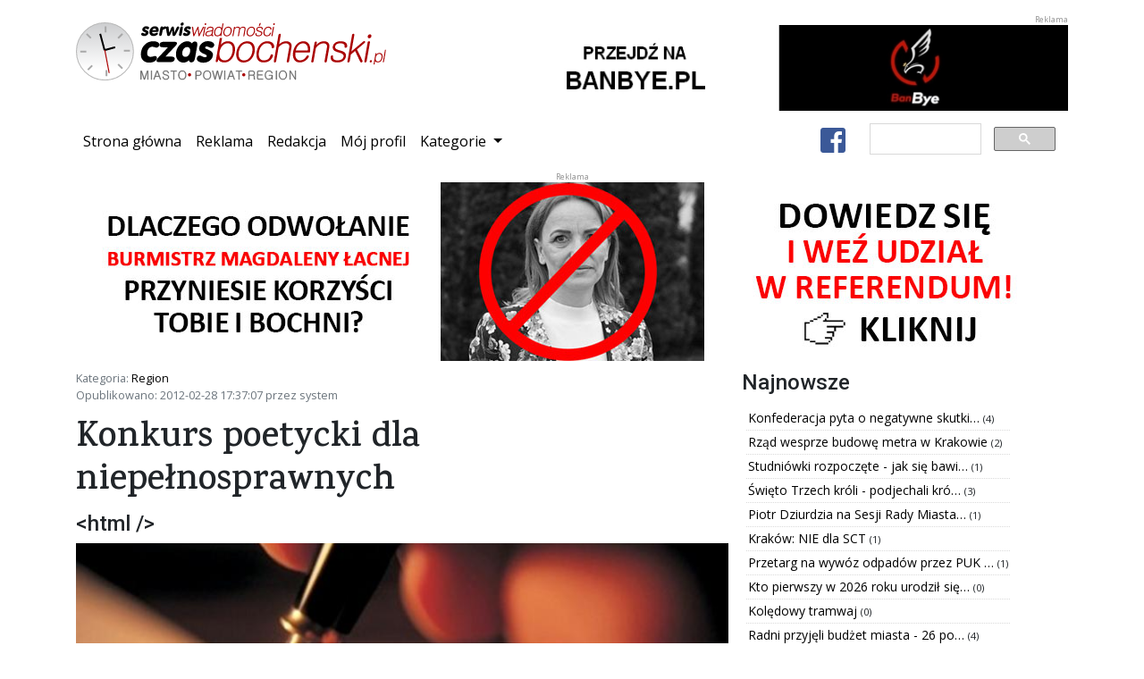

--- FILE ---
content_type: text/html; charset=utf-8
request_url: https://www.czasbochenski.pl/portal/region/konkurs-poetycki-dla-niepenosprawnych/2752/
body_size: 7797
content:

<!DOCTYPE html>
<html lang="pl">
	<head>
		<meta charset="utf-8">
		<meta http-equiv="X-UA-Compatible" content="IE=edge">
		<meta name="viewport" content="width=device-width, initial-scale=1, shrink-to-fit=no">

		<meta name="robots" content="index, follow">
		<meta name="description" content="Bochnia miasto na soli - serwis wiadomości z powiatu i miasta Bochni - Czasbocheński.pl">
		<meta name="keywords" content="bochnia, kopalnia soli, sól, portal, wiadomości, flasza, szyb, ważyn, sutoris, floris, regis, gazaris, campi, miasto bochnia, wieliczka, niepołomice, brzesko, wiśnicz, kraków, czasbocheński, bochnianin, ziemia bocheńska, mojabochnia">

		
		<meta property="og:url" content="https://www.czasbochenski.pl/portal/region/konkurs-poetycki-dla-niepenosprawnych/2752/">
		<meta property="og:type" content="website">
		<meta property="og:title" content="Konkurs poetycki dla niepełnosprawnych">
		<meta property="og:description" content="Konkurs poetycki dla niepełnosprawnych - przeczytaj na Czasbochenski.pl">
		<meta property="og:image" content="https://www.czasbochenski.pl/media/data/zdjecia/duze/d0a5edd3887bdda12dfd9879d0bdcddb90c8bb48_966965.jpg">
		

		<title>Konkurs poetycki dla niepełnosprawnych</title>
		<link rel="icon" type="image/png" href="/static/portal/img/favicon.9a146a325576.ico">

		<link rel="stylesheet" href="/static/CACHE/css/output.68ed75051300.css" type="text/css">

		
<script type="application/ld+json">
{"@context": "https://schema.org", "datePublished": "2012-02-28T16:37:07+00:00", "dateModified": "2019-08-05T19:23:38.533434+00:00", "publisher": {"@type": "Organization", "name": "Dziennik internetowy Czasbochenski.pl", "url": "https://www.czasbochenski.pl", "logo": {"@type": "ImageObject", "url": "https://www.czasbochenski.pl/portal/img/czas_logo.svg"}}, "@type": "NewsArticle", "author": {"@type": "Person", "name": "system"}, "mainEntityOfPage": "https://www.czasbochenski.pl/portal/region/konkurs-poetycki-dla-niepenosprawnych/2752/", "headline": "Konkurs poetycki dla niepe\u0142nosprawnych", "description": "Jeste\u015b osob\u0105 niepe\u0142nosprawn\u0105, piszesz wiersze r\u0119kami, ustami, stopami czy powiekami za pomoc\u0105 specjalnych program\u00f3w \u2013 we\u017a udzia\u0142 w og\u00f3lnopolskim konkursie poetyckim dla os\u00f3b niepe\u0142nosprawnych \u201eS\u0142owa, dobrze, \u017ce jeste\u015bcie\u201d organizowanym przez Fundacj\u0119 Anny Dymnej \u201eRepublika Marze\u0144\u201d.", "image": {"@type": "ImageObject", "url": "https://www.czasbochenski.pl/media/data/zdjecia/duze/d0a5edd3887bdda12dfd9879d0bdcddb90c8bb48_966965.jpg"}}
</script>


		<link href="https://fonts.googleapis.com/css?family=Karma:600&amp;subset=latin-ext&amp;display=swap" rel="stylesheet">
		<link href="https://fonts.googleapis.com/css?family=Roboto:500&amp;subset=latin-ext&amp;display=swap" rel="stylesheet">
		<link href="https://fonts.googleapis.com/css?family=Open+Sans&display=swap&amp;subset=latin-ext&amp;display=swap" rel="stylesheet">
		
		<link rel="canonical" href="https://www.czasbochenski.pl/portal/region/konkurs-poetycki-dla-niepenosprawnych/2752/">
		<link href="/static/portal/css/grid-gallery.dda34b53d4a8.css" rel="stylesheet">
		<link rel="stylesheet" href="/static/portal/css/baguetteBox.min.e2a8c0327ed4.css" />

		<script type="text/javascript">
			window.portal_settings = {pd_url:"/pd/",error_url:"/js_error",sw_url:"/static/portal/js/sw.0707aeb067a2.js"};
			
			window.dataLayer = window.dataLayer || [];
			function gtag(){dataLayer.push(arguments);}
			gtag('js', new Date());
			gtag('config', 'UA-5010703-1');
			
		</script>


		
		<script async src="https://cse.google.com/cse.js?cx=008015210126777764015:wp9z4d5eq2w"></script>
		<script async src="https://www.googletagmanager.com/gtag/js?id=UA-5010703-1"></script>
		
		
		<script>MathJax = {tex: {inlineMath: [['\\(', '\\)']]}};</script>

		<script async type="text/javascript" id="MathJax-script" src="https://cdn.jsdelivr.net/npm/mathjax@3/es5/tex-chtml.js"></script>

	</head>
	<body>
		<div class="container">
			<div class="row portal-top">
				<div class="col-md-5 col-sm-12 portal-logo">
					<img src="/static/portal/img/czas_logo.4283dc9d0ea2.svg" alt="Serwis wiadomości CzasBocheński.pl Miasto. Powiat. Region."/>
				</div>
				<div class="col-md-7 col-sm-12 portal_pd text-right" data-pd-location="1">
					<a href="#">
						<img class="img-fluid" src="/static/portal/img/banner_location_1.b838d24bf4bf.png" alt="">
					</a>
				</div>
			</div>
			<nav class="navbar navbar-expand-lg portal-top-nav">
				<button type="button" class="navbar-toggler collapsed" data-toggle="collapse" data-target="#navbar-collapse" aria-expanded="false">
					<span class="sr-only">Przełącz nawigację</span>
					<i class="fa fa-bars"></i>
				</button>
				<div class="collapse navbar-collapse" id="navbar-collapse">
					<ul class="navbar-nav mr-auto">
						<li class="nav-item active"><a class="nav-link" href="/">Strona główna<span class="sr-only">(current)</span></a></li>
						<li class="nav-item"><a class="nav-link" href="/page/reklama/">Reklama</a></li>
						<li class="nav-item"><a class="nav-link" href="/page/redakcja/">Redakcja</a></li>
						<li class="nav-item"><a class="nav-link" href="/user/">Mój profil</a></li>
						<li class="nav-item dropdown">
							<a class="nav-link dropdown-toggle" href="#" id="navbar-categories" role="button" data-toggle="dropdown" aria-haspopup="true" aria-expanded="false">
								Kategorie
							</a>
							<div class="dropdown-menu" aria-labelledby="navbar-categories">
								
									<a class="dropdown-item" href="/portal/bochnia-wydarzenia/">Bochnia - wydarzenia</a>
								
									<a class="dropdown-item" href="/portal/kultura/">Kultura</a>
								
									<a class="dropdown-item" href="/portal/edukacja/">Edukacja</a>
								
									<a class="dropdown-item" href="/portal/sport/">Sport</a>
								
									<a class="dropdown-item" href="/portal/felietony-opinie/">Felietony / opinie</a>
								
									<a class="dropdown-item" href="/portal/region/">Region</a>
								
									<a class="dropdown-item" href="/portal/twoj-poradnik/">Twój poradnik</a>
								
									<a class="dropdown-item" href="/portal/wywiady/">Wywiady</a>
								
									<a class="dropdown-item" href="/portal/foto-wideo/">Foto - wideo</a>
								
									<a class="dropdown-item" href="/portal/archiwum/">Archiwum</a>
								
									<a class="dropdown-item" href="/portal/polska-komentarze/">Polska - komentarze</a>
								
									<a class="dropdown-item" href="/portal/przewodnik-krajoznawczy/">Przewodnik krajoznawczy</a>
								
									<a class="dropdown-item" href="/portal/notes-wedrownika/">Notes wędrownika</a>
								
									<a class="dropdown-item" href="/portal/bochnia-znana-i-nieznana/">Bochnia znana i nieznana</a>
								
									<a class="dropdown-item" href="/portal/polska-daleka-i-bliska-pawel-wieciech-blog/">Polska daleka i bliska - Paweł Wieciech Blog</a>
								
									<a class="dropdown-item" href="/portal/zapowiedzi/">Zapowiedzi</a>
								
									<a class="dropdown-item" href="/portal/autoczas/">Autoczas</a>
								
									<a class="dropdown-item" href="/portal/gminy-powiatu/">Gminy powiatu</a>
								
									<a class="dropdown-item" href="/portal/historia-dla-ciebie/">Historia dla Ciebie</a>
								
									<a class="dropdown-item" href="/portal/twoje-zdrowie/">Twoje zdrowie</a>
								
									<a class="dropdown-item" href="/portal/dowiedz-sie-jak-to-dziala/">Dowiedz się jak to działa</a>
								
									<a class="dropdown-item" href="/portal/ludzie-historia-zabytki/">Ludzie - Historia - Zabytki</a>
								
									<a class="dropdown-item" href="/portal/polska-i-nie-tylko-co-sie-dzieje-wokol-ciebie/">Polska i nie tylko - co się dzieje wokół Ciebie?</a>
								
									<a class="dropdown-item" href="/portal/referendum-odwolujace-burmistrza-bochni/">REFERENDUM ODWOŁUJĄCE BURMISTRZA BOCHNI</a>
								
							</div>
						</li>
					</ul>
					<ul class="navbar-nav">
						<li class="nav-item">
							<a class="btn btn-default nav-link-facebook" href="https://www.facebook.com/Czasbochenskipl-179720852062956/">
								<i class="fab fa-facebook-square fa-2x"></i>
							</a>
						</li>
					</ul>
					<div class="gcse-search"></div>
				</div>
			</nav>
			<div class="row">
				<div class="col-sm-12 col-md-12 portal_pd text-center" data-pd-location="2">
					<a href="#">
						<img src="/static/portal/img/banner_location_1.b838d24bf4bf.png" alt="Reklama" class="img-fluid"/>
					</a>
				</div>
			</div>
			<div class="row portal-content">
				<div class="col-md-12">
				
<div class="row">
	<div class="col-md-8 col-sm-12">
		<p class="text-muted small">
		Kategoria: <a href="/portal/region/">Region</a><br>
		Opublikowano: 2012-02-28 17:37:07 przez system
		</p>
		<article>
			<h1>Konkurs poetycki dla niepełnosprawnych</h1>
			
				<h4>&lt;html /&gt;</h4>
			
			
			<div class="title_picture">
				<a class="lightbox" href="/media/data/zdjecia/duze/d0a5edd3887bdda12dfd9879d0bdcddb90c8bb48_966965.jpg">
					<img src="/media/images/cache/post/33/promoted/d0a5edd3887bdda12dfd9879d0bdcddb90c8bb48_966965.jpg" class="img-fluid portal-post-title-picture" alt="Konkurs poetycki dla niepełnosprawnych">
				</a>
			</div>
			
			<p class="text-muted small">
			</p>
			
				<p>Jesteś osobą niepełnosprawną, piszesz wiersze rękami, ustami, stopami czy powiekami za pomocą specjalnych programów – weź udział w ogólnopolskim konkursie poetyckim dla osób niepełnosprawnych „Słowa, dobrze, że jesteście” organizowanym przez Fundację Anny Dymnej „Republika Marzeń”.</p>
			
			<div class="portal_pd text-center" data-pd-location="8">
				<a href="#">
					<img class="img-fluid" src="/static/portal/img/banner_location_1.b838d24bf4bf.png" alt="Reklama" style="width: 350px; height:200px" />
				</a>
			</div>
			
				<p>Zgłoszenia można przysyłać do 31 marca. W konkursie mogą wziąć udział osoby niepełnosprawne powyżej 16 roku życia, które piszą wiersze. Mogą to być osoby piszące rękami, ustami, stopami, a nawet powiekami (za pomocą specjalnych programów komputerowych). Technika pisarska nie jest ważna, najistotniejsza jest poezja. Nagrodą główną dla laureatów oraz osób wyróżnionych w konkursie będzie wydanie wspólnego tomiku poezji.   </p>
<p><em>- Poeci często rozjaśniają rzeczywistość, tworząc światy, konstelacje słów, które pozwalają na wzruszenia, refleksje, na dotykanie piękna. Dzięki nim słowa wciąż mają godność, budzą zaufanie, pozwalają spokojnie zastanowić się nad życiem, przemijaniem, uczuciami. Takie słowa naprawdę pomagają. Stają się prawdziwym przyjacielem. A każdy człowiek potrzebuje przyjaciela. Proszę, piszcie i wysyłajcie do nas swoje wiersze. Czekamy. I głośno powtarzam przy Was: Słowa, dobrze, że jesteście! </em>– zachęca Anna Dymna.</p>
<p>Przewidziane są także nagrody pieniężne w wysokości: <br>
I miejsce – 5.000,00 PLN <br>
II miejsce – 3.000,00 PLN <br>
III miejsce – 2.000,00 PLN</p>
<p>Termin nadsyłania zgłoszeń oraz wierszy upływa 31 marca. Po tym terminie jury wyłoni laureatów I, II i III miejsca oraz przyzna sześć wyróżnień. Konkurs zostanie rozstrzygnięty 15 maja. Uroczyste ogłoszenie wyników nastąpi 10 czerwca 2012 roku podczas IX Ogólnopolskich Dni Integracji „Zwyciężać Mimo Wszystko” na płycie Rynku Głównego w Krakowie. <br>
Nadesłane wiersze oceni profesjonalne jury w składzie: Anna Dymna, Janina Graban, Józef Baran, Leszek Aleksander Moczulski i Adam Ziemianin.   </p>
<p>Każdy z uczestników konkursu powinien przesłać, pięć utworów poetyckich wraz z wypełnionym formularzem zgłoszeniowym, który znajduje się pod adresem: <a href="http://www.republikamarzen.org">www.republikamarzen.org</a> drogą elektroniczną na adres: <a href="mailto:biuro@republikamarzen.org">biuro@republikamarzen.org</a> z dopiskiem „Konkurs poezji” lub pocztą tradycyjną, na adres: <br>
„Republika Marzeń” Fundacji Anny Dymnej <br>
ul. Prof. Stefana Myczkowskiego 4, <br>
30-198 Kraków <br>
z dopiskiem „Konkurs poezji”.</p>
<p>Szczegółowe informacje na temat konkursu, oraz regulamin znajdują się pod adresem: <a href="http://www.republikamarzen.org">www.republikamarzen.org</a></p>
<p>„Republika Marzeń” Fundacji Anny Dymnej Spółdzielnia Socjalna powstała w listopadzie 2010 roku. Jej zespół stanowią głównie osoby niepełnosprawne. Głównym zadaniem „Republiki…” jest promowanie twórczości osób niepełnosprawnych. Dotąd zorganizowała ona m.in. warsztaty fotograficzne „Mój Kraków” dla osób niepełnosprawnych intelektualnie. Prace finałowe można było podziwiać we wrześniu ubiegłego roku na wystawie w Muzeum Narodowym w Krakowie. Aby promować sztukę osób niepełnosprawnych dwa razy w roku „Republika Marzeń” przygotowuje kartki świąteczne z autorskimi projektami osób niepełnosprawnych (w załączniku znajduje się kartka z rysunkiem wykonanym przez Agatę Kowal, osobę niepełnosprawną która maluje ustami). Kartki mogą zamawiać osoby indywidualne i firmy. Więcej kartek i szczegółów pod adresem: <a href="http://www.republikamarzen.org">www.republikamarzen.org</a></p>
			
			
		</article>
		<div id="fb-root"></div>
		<script type="text/javascript">
			(function(d, s, id) {
				var js, fjs = d.getElementsByTagName(s)[0];
				if (d.getElementById(id)) return;
				js = d.createElement(s); js.id = id;
				js.src = "https://connect.facebook.net/en_US/sdk.js#xfbml=1&version=v3.0";
				fjs.parentNode.insertBefore(js, fjs);
			}(document, 'script', 'facebook-jssdk'));
		</script>
		<div class="fb-like"
			data-href="https://www.czasbochenski.pl/portal/region/konkurs-poetycki-dla-niepenosprawnych/2752/"
			data-layout="standard"
			data-action="like"
			data-show-faces="false">
		</div>
		<hr>
		<div class="portal-post-comment-box">
			<div class="wrapper">
			</div>
		</div>
	</div>
	<div class="col-md-4 col-sm-12">
		<div class="row">
			<h4>Najnowsze</h4>
		</div>
		<div class="row">
			<ul class="news-items">
			
				<li>
					<a title="Konfederacja pyta o negatywne skutki ograniczenia transportu dla mieszkańców Bochni." href="/portal/bochnia-wydarzenia/konfederacja-pyta-o-negatywne-skutki-ograniczenia-transportu-dla-mieszkancow-bochni/21870/">
						Konfederacja pyta o negatywne skutki…
					</a>
					<span class="small">(4)</span>
				</li>
			
				<li>
					<a title="Rząd wesprze budowę metra w Krakowie" href="/portal/region/rzad-wesprze-budowe-metra-w-krakowie/21869/">
						Rząd wesprze budowę metra w Krakowie
					</a>
					<span class="small">(2)</span>
				</li>
			
				<li>
					<a title="Studniówki rozpoczęte - jak się bawili pierwsi tegoroczni maturzyści?" href="/portal/kultura/studniowki-rozpoczete-jak-sie-bawili-pierwsi-tegoroczni-maturzysci/21865/">
						Studniówki rozpoczęte - jak się bawi…
					</a>
					<span class="small">(1)</span>
				</li>
			
				<li>
					<a title="Święto Trzech króli - podjechali królewskimi kabrioletami" href="/portal/foto-wideo/swieto-trzech-kroli-podjechali-krolewskimi-kabrioletami/21861/">
						Święto Trzech króli - podjechali kró…
					</a>
					<span class="small">(3)</span>
				</li>
			
				<li>
					<a title="Piotr Dziurdzia na Sesji Rady Miasta – są dobre wiadomości dla Bochni" href="/portal/bochnia-wydarzenia/piotr-dziurdzia-na-sesji-rady-miasta-sa-dobre-wiadomosci-dla-bochni/21859/">
						Piotr Dziurdzia na Sesji Rady Miasta…
					</a>
					<span class="small">(1)</span>
				</li>
			
				<li>
					<a title="Kraków: NIE dla SCT" href="/portal/region/krakow-nie-dla-sct/21858/">
						Kraków: NIE dla SCT
					</a>
					<span class="small">(1)</span>
				</li>
			
				<li>
					<a title="Przetarg na wywóz odpadów przez PUK TAMAX - nie obowiązuje." href="/portal/bochnia-wydarzenia/przetarg-na-wywoz-odpadow-przez-puk-tamax-nie-obowiazuje/21852/">
						Przetarg na wywóz odpadów przez PUK …
					</a>
					<span class="small">(1)</span>
				</li>
			
				<li>
					<a title="Kto pierwszy w 2026 roku urodził się w bocheńśkim szpitalu?" href="/portal/bochnia-wydarzenia/kto-pierwszy-w-2026-roku-urodzil-sie-w-bochenskim-szpitalu/21850/">
						Kto pierwszy w 2026 roku urodził się…
					</a>
					<span class="small">(0)</span>
				</li>
			
				<li>
					<a title="Kolędowy tramwaj" href="/portal/region/koledowy-tramwaj/21849/">
						Kolędowy tramwaj
					</a>
					<span class="small">(0)</span>
				</li>
			
				<li>
					<a title="Radni przyjęli budżet miasta - 26 poprawek PiS" href="/portal/bochnia-wydarzenia/radni-przyjeli-budzet-miasta-26-poprawek-pis/21846/">
						Radni przyjęli budżet miasta - 26 po…
					</a>
					<span class="small">(4)</span>
				</li>
			
			</ul>
		</div>

		<div class="row text-center">
			<div class="portal_pd" data-pd-location="5">
				<a href="#">
					<img src="/static/portal/img/banner_location_1.b838d24bf4bf.png" alt="Reklama" style="width:100%"/>
				</a>
			</div>
		</div>
		
<div class="row">
	<h4>Ogłoszenia</h4>
</div>
<div class="row">
	<ul class="news-items">
	
		<li>
			<a title="Iniekcja krystaliczna i podcinka ścian - izolacja pozioma fundamentów Małopolska" href="/announcements/1670/">
				Iniekcja krystaliczna i podcinka ści…
			</a>
		</li>
	
		<li>
			<a title="Oferujemy opiekę osób starszych z zamieszkaniem / Firma" href="/announcements/1669/">
				Oferujemy opiekę osób starszych z za…
			</a>
		</li>
	
		<li>
			<a title="Strona internetowa już od 590 zł - BEZ PRZEPŁACANIA! + DODAWANIE OGŁOSZEŃ" href="/announcements/1668/">
				Strona internetowa już od 590 zł - B…
			</a>
		</li>
	
		<li>
			<a title="Strona firmowa na podstawie wizytówki Google" href="/announcements/1667/">
				Strona firmowa na podstawie wizytówk…
			</a>
		</li>
	
		<li>
			<a title="Poszukiwani respondenci!" href="/announcements/1666/">
				Poszukiwani respondenci!
			</a>
		</li>
	
		<li>
			<a title="Osuszanie murów, iniekcja krystaliczna, podcinanie ścian Małopolska" href="/announcements/1665/">
				Osuszanie murów, iniekcja krystalicz…
			</a>
		</li>
	
		<li>
			<a title="Izolacje i osuszanie budynków - piwnice, fundamenty | Śląsk, Małopolska" href="/announcements/1664/">
				Izolacje i osuszanie budynków - piwn…
			</a>
		</li>
	
		<li>
			<a title="Strona internetowa od 500 PLN z mocną promocją na START/ FAKTURA" href="/announcements/1663/">
				Strona internetowa od 500 PLN z mocn…
			</a>
		</li>
	
		<li>
			<a title="Garaże blaszane producent, blaszak drewnopodobne, Cała Polska" href="/announcements/1662/">
				Garaże blaszane producent, blaszak d…
			</a>
		</li>
	
		<li>
			<a title="Osuszanie Fundamentów, Piwnic Bochnia Iniekcja Krystaliczna, Podcinanie Ścian, Gwarancja - Murexpert" href="/announcements/1661/">
				Osuszanie Fundamentów, Piwnic Bochni…
			</a>
		</li>
	
		<li>
			<a href="/announcements/add/">
				<i class="fa fa-plus-circle text-success"></i> Dodaj swoje ogłoszenie!
			</a>
		</li>
	</ul>
</div>

		<div class="row text-center">
			<div class="portal_pd" data-pd-location="6">
				<a href="#">
					<img src="/static/portal/img/banner_location_1.b838d24bf4bf.png" alt="Reklama" style="width:100%"/>
				</a>
			</div>
		</div>
	</div>
</div>

				</div>
			</div>
		</div>

		<div class="modal fade" id="cookieInfo" tabindex="-1" role="dialog" aria-labelledby="Cookie information page" aria-hidden="true">
			<div class="modal-dialog modal-dialog-scrollable" role="document">
				<div class="modal-content">
					<div class="modal-header">
						<h5 class="modal-title" id="cookiInfoTitle">Informacja o plikach cookie</h5>
						<button type="button" class="close" data-dismiss="modal" aria-label="Zamknij">
							<span aria-hidden="true">&times;</span>
						</button>
					</div>
					<div class="modal-body">
						<p>
						Niniejsza strona używa technologii ciasteczek w celu uwierzytelniania użytkowników oraz preferencji reklam.
						Pozostając na tej stronie akceptujesz postanowienia polityki prywatności. Opuść stronę, jeśli jej nie akceptujesz
						</p>
						<p>
						Jeśli chcesz się dowiedzieć więcej na temat zbieranych przez portal danych, przejdź do podstrony
						<a href="/page/polityka-prywatnosci/">polityki prywatności</a>.
						</p>
					</div>
					<div class="modal-footer">
						<button type="button" class="btn btn-secondary" data-dismiss="modal">Zaakceptuj</button>
					</div>
				</div>
			</div>
		</div>
		<footer class="footer portal-footer">
			<div class="container">
				<div class="row">
					<div class="col-md-2">
						<img class="footer_logo" src="/static/portal/img/czas_logo_small.7dc2a11c5007.svg" alt="CzasBocheński.pl"/>
					</div>
					<div class="col-md-6">
						<nav class="nav justify-content-center">
							<a class="nav-item nav-link text-white" href="/">Strona główna</a>
							<a class="nav-item nav-link text-white" href="/page/reklama/">Reklama</a>
							<a class="nav-item nav-link text-white" href="/page/redakcja/">Redakcja</a>
							<a class="nav-item nav-link text-white" href="/page/o-firmie/">O firmie</a>
							<a class="nav-item nav-link text-white" href="/page/polityka-prywatnosci/">Polityka prywatności</a>
						</nav>
					</div>
					<div class="col-md-4 text-right">
						<p class="mt-2">&copy; 2008–2022 Czasbochenski.pl - Wszystkie prawa zastrzeżone.</p>
					</div>
				</div>
			</div>
		</footer>
		<script src="/static/CACHE/js/output.e75c67eea2fb.js"></script>
	</body>
</html>
